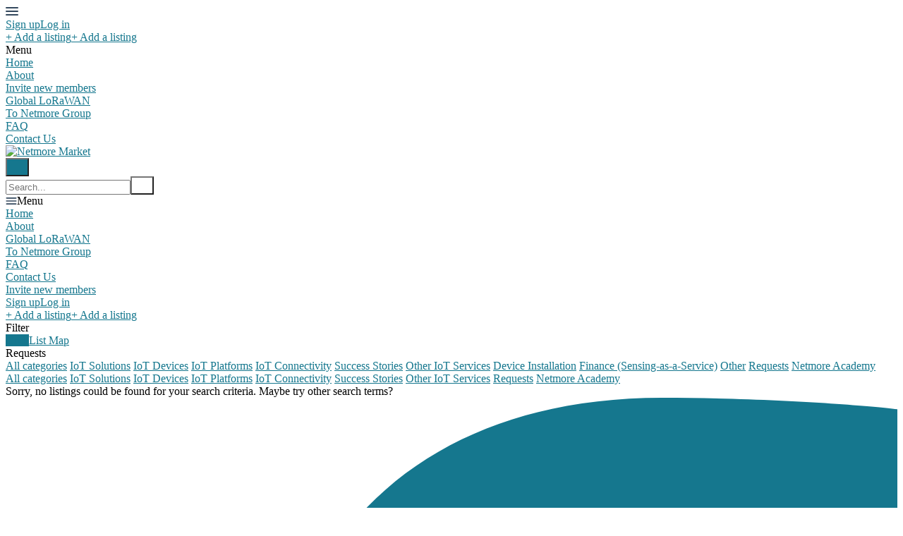

--- FILE ---
content_type: text/html; charset=utf-8
request_url: https://market.netmoregroup.com/s?category=requests&checkbox_filter_option_609975=609975&view=grid
body_size: 9587
content:
<!DOCTYPE html>
<!--[if lt IE 7]> <html lang="en" class="no-js oldie ie6"> <![endif]-->
<!--[if IE 7 ]> <html lang="en" class="no-js oldie ie7"> <![endif]-->
<!--[if IE 8 ]> <html lang="en" class="no-js oldie ie8"> <![endif]-->
<!--[if (gt IE 8)|!(IE)]><!--> <html lang="en" class="no-js"> <!--<![endif]-->
<head>
<meta charset='utf-8'>
<script>
  function onDocumentReady(fn) {
    if (document.attachEvent ? document.readyState === "complete" : document.readyState !== "loading"){
      fn();
    } else {
      document.addEventListener('DOMContentLoaded', fn);
    }
  };
</script>
<script type="text/javascript">
 (function(exports) {
   exports.ampClient = {
     logEvent: function(eventType, eventProperties, opt_callback) {
         // No-op
         opt_callback();
     }
   }
 })(window);

</script>


<script>
if (typeof onDocumentReady === 'undefined') { onDocumentReady = function() {}; }
window.ST = window.ST || {};

(function(i,s,o,g,r,a,m){i['GoogleAnalyticsObject']=r;i[r]=i[r]||function(){
(i[r].q=i[r].q||[]).push(arguments)},i[r].l=1*new Date();a=s.createElement(o),
m=s.getElementsByTagName(o)[0];a.async=1;a.src=g;m.parentNode.insertBefore(a,m)
})(window,document,'script','//www.google-analytics.com/analytics.js','gaCustomer');

(function(){
  var communityGaKey = "UA-149134381-3";
  var communityCookieDomain = "netmoregroup.com";

  gaCustomer('create', communityGaKey, 'auto', {'legacyCookieDomain': communityCookieDomain, 'allowLinker': true});
  gaCustomer('send', 'pageview');
})();

ST.secondaryAnalyticsInUse = true;

ST.customerReportEvent = function(category, action, opt_label) {
  if (typeof gaCustomer === 'function'){
    gaCustomer('send', 'event', category, action, opt_label);
  }
};

onDocumentReady(function() {
  ST.analytics.initGoogleAnalytic();
});


</script>


<style type='text/css'>

    @font-face {
        /* 'ProximaSoft-Regular' */
        font-family: 'Proxima Soft';
        src: url('https://assets-sharetribecom.sharetribe.com/webfonts/proximasoft/proximasoft-regular-webfont.eot');
        src: url('https://assets-sharetribecom.sharetribe.com/webfonts/proximasoft/proximasoft-regular-webfont.eot?#iefix') format('embedded-opentype'),
        url('https://assets-sharetribecom.sharetribe.com/webfonts/proximasoft/proximasoft-regular-webfont.woff2') format('woff2'),
        url('https://assets-sharetribecom.sharetribe.com/webfonts/proximasoft/proximasoft-regular-webfont.woff') format('woff'),
        url('https://assets-sharetribecom.sharetribe.com/webfonts/proximasoft/proximasoft-regular-webfont.ttf') format('truetype'),
        url('https://assets-sharetribecom.sharetribe.com/webfonts/proximasoft/proximasoft-regular-webfont.svg#proxima_nova_softregular') format('svg');
        font-weight: 400;
        font-style: normal;
    }

    @font-face {
        /* 'ProximaSoft-Medium' */
        font-family: 'Proxima Soft';
        src: url('https://assets-sharetribecom.sharetribe.com/webfonts/proximasoft/proximasoft-medium-webfont.eot');
        src: url('https://assets-sharetribecom.sharetribe.com/webfonts/proximasoft/proximasoft-medium-webfont.eot?#iefix') format('embedded-opentype'),
        url('https://assets-sharetribecom.sharetribe.com/webfonts/proximasoft/proximasoft-medium-webfont.woff2') format('woff2'),
        url('https://assets-sharetribecom.sharetribe.com/webfonts/proximasoft/proximasoft-medium-webfont.woff') format('woff'),
        url('https://assets-sharetribecom.sharetribe.com/webfonts/proximasoft/proximasoft-medium-webfont.ttf') format('truetype'),
        url('https://assets-sharetribecom.sharetribe.com/webfonts/proximasoft/proximasoft-medium-webfont.svg#proxima_nova_softmedium') format('svg');
        font-weight: 500;
        font-style: normal;
    }

    @font-face {
        /* 'ProximaSoft-Semibold' */
        font-family: 'Proxima Soft';
        src: url('https://assets-sharetribecom.sharetribe.com/webfonts/proximasoft/proximasoft-semibold-webfont.eot');
        src: url('https://assets-sharetribecom.sharetribe.com/webfonts/proximasoft/proximasoft-semibold-webfont.eot?#iefix') format('embedded-opentype'),
        url('https://assets-sharetribecom.sharetribe.com/webfonts/proximasoft/proximasoft-semibold-webfont.woff2') format('woff2'),
        url('https://assets-sharetribecom.sharetribe.com/webfonts/proximasoft/proximasoft-semibold-webfont.woff') format('woff'),
        url('https://assets-sharetribecom.sharetribe.com/webfonts/proximasoft/proximasoft-semibold-webfont.ttf') format('truetype'),
        url('https://assets-sharetribecom.sharetribe.com/webfonts/proximasoft/proximasoft-semibold-webfont.svg#proxima_softsemibold') format('svg');
        font-weight: 600;
        font-style: normal;
    }

    @font-face {
        /* 'ProximaSoft-Bold' */
        font-family: 'Proxima Soft';
        src: url('https://assets-sharetribecom.sharetribe.com/webfonts/proximasoft/proximasoft-bold-webfont.eot');
        src: url('https://assets-sharetribecom.sharetribe.com/webfonts/proximasoft/proximasoft-bold-webfont.eot?#iefix') format('embedded-opentype'),
        url('https://assets-sharetribecom.sharetribe.com/webfonts/proximasoft/proximasoft-bold-webfont.woff2') format('woff2'),
        url('https://assets-sharetribecom.sharetribe.com/webfonts/proximasoft/proximasoft-bold-webfont.woff') format('woff'),
        url('https://assets-sharetribecom.sharetribe.com/webfonts/proximasoft/proximasoft-bold-webfont.ttf') format('truetype'),
        url('https://assets-sharetribecom.sharetribe.com/webfonts/proximasoft/proximasoft-bold-webfont.svg#proxima_softbold') format('svg');
        font-weight: 700;
        font-style: normal;
    }
</style>

<meta content='width=device-width, initial-scale=1.0, user-scalable=no' name='viewport'>
<meta content='website' property='og:type'>
<meta content='en' http-equiv='content-language'>
<meta content='summary_large_image' name='twitter:card'>
<!-- Additional meta tags for SEO, etc. -->

<title>Requests - Netmore Market</title>
<meta content='Requests - Netmore Market' property='og:title'>
<meta content='Requests - Netmore Market' name='twitter:title'>
<meta content='Netmore Market' name='author'>
<meta content='https://market.netmoregroup.com/s?category=requests&amp;checkbox_filter_option_609975=609975&amp;view=grid' property='og:url'>
<meta content='https://market.netmoregroup.com' name='identifier-url'>
<meta content='Netmore Market' name='copyright'>
<meta content='https://market.netmoregroup.com/s?category=requests&amp;checkbox_filter_option_609975=609975&amp;view=grid' name='twitter:url'>
<meta content='Netmore Market' property='og:site_name'>
<meta content='Requests on Netmore Market' name='description'>
<meta content='Requests on Netmore Market' property='og:description'>
<meta content='Requests on Netmore Market' name='twitter:description'>
<meta content='https://user-assets.sharetribe.com/images/community/social_logos/images/2298/original/netmore_market_hero_2_divider_5.jpg?1631770900' property='og:image'>
<meta content='https://user-assets.sharetribe.com/images/community/social_logos/images/2298/original/netmore_market_hero_2_divider_5.jpg?1631770900' name='twitter:image'>
<link href='https://market.netmoregroup.com/s?category=requests&amp;checkbox_filter_option_609975=609975&amp;view=grid' rel='canonical'>
<meta content='en_US' property='og:locale'>
<!-- CSS -->
<link rel="stylesheet" href="https://assets0.sharetribe.com/assets/application-6c695eebd903879e8b86311ee71375ac32fa9262b05df3793140f194d2e32cd5.css" />
<style>
  button,.button,.big-button,.inline-big-button,.tribe-actions,.marketplace-lander button.action-button,.noUi-connect,.pagination .current,.toggle-menu a:hover,.toggle-menu .toggle-menu-link:hover,.badge,.enabled-book-button,.disabled-book-button,.message-book-button,.listing-shape-delete-button, .status-select-line.selected { background: #15778e; }
  button:hover,.button:hover,.big-button:hover,.inline-big-button:hover,.tribe-actions a:hover,.marketplace-lander button.action-button:hover,.home-toolbar-button-group-button:hover,.home-toolbar-show-filters-button:hover,.enabled-book-button:hover,.disabled-book-button:hover,.message-book-button:hover,.listing-shape-delete-button:hover { background: #126478; }
  button:active,.button:active,.big-button:active,.inline-big-button:active,.home-toolbar-button-group-button:active,.home-toolbar-show-filters-button:active,.enabled-book-button:active,.disabled-book-button:active,.message-book-button:active,.listing-shape-delete-button:active { background: #0e5262; }
  .feed-actions .request-link,.view-item .listing-icons a:hover,.pagination a,a,.checkbox-option-checkmark,.marketplace-color { color: #15778e; }
  .feed-actions .request-link:hover,a:hover { color: #0b3f4b; }
  .marketplace-lander figure.marketplace-cover { background-image: url("https://user-assets.sharetribe.com/images/communities/cover_photos/130462/hd_header/Netmore_IoT_Market.jpg?1617952159"); }
  .marketplace-lander figure.marketplace-cover-small { background-image: url("https://user-assets.sharetribe.com/images/communities/small_cover_photos/130462/hd_header/Netmore_IoT_Market_thin.jpg?1617952159"); }
  .marketplace-lander .marketplace-lander-content-title { color: #ffffff; }
  .marketplace-lander .marketplace-lander-content-description { color: #ffffff; }
  .datepicker table tr td.active:hover,.datepicker table tr td.active:hover:hover,.datepicker table tr td.active.disabled:hover,.datepicker table tr td.active.disabled:hover:hover,.datepicker table tr td.active:focus,.datepicker table tr td.active:hover:focus,.datepicker table tr td.active.disabled:focus,.datepicker table tr td.active.disabled:hover:focus,.datepicker table tr td.active:active,.datepicker table tr td.active:hover:active,.datepicker table tr td.active.disabled:active,.datepicker table tr td.active.disabled:hover:active,.datepicker table tr td.active.active,.datepicker table tr td.active:hover.active,.datepicker table tr td.active.disabled.active,.datepicker table tr td.active.disabled:hover.active,.open .dropdown-toggle.datepicker table tr td.active,.open .dropdown-toggle.datepicker table tr td.active:hover,.open .dropdown-toggle.datepicker table tr td.active.disabled,.open .dropdown-toggle.datepicker table tr td.active.disabled:hover,.datepicker table tr td.day.range,.datepicker table tr td.day.selected { background-color: #15778e; }
  .datepicker table tr td.day:hover,.datepicker table tr td.day.range:hover,.datepicker table tr td.day.range:hover:hover,.datepicker table tr td.day.selected:hover,.datepicker table tr td.day.selected:hover:hover { background-color: #126478; }
  a:active { color: #051a1f; }
  .toggle-menu a.login-form:hover,.toggle-menu .toggle-menu-item.login-form:hover,.toggle-menu .login-form.toggle-menu-title:hover { color: #2abddf; }
  .new-listing-link { background: #2ab865; }
  .new-listing-link:hover { background: #25a35a; }
  .new-listing-link:active { background: #218e4e; }
  .header-wide-logo { background-image: url("https://user-assets.sharetribe.com/images/communities/wide_logos/130462/header/Netmore_logo_resized_to_Market.jpg?1620121519"); }
  .header-square-logo { background-image: url("https://user-assets.sharetribe.com/images/communities/logos/130462/header_icon/Market_logo_square.jpg?1617800326"); }
  .home-toolbar-button-group-button.selected,.home-toolbar-show-filters-button.selected { background-color: #15778e; border-color: #0e5262; }
  @media (min-width: 48em) {
  .feed-actions .request-link,.view-item .button,.view-profile .button,.view-profile .add-profile-picture-link { background: #15778e; }
  .feed-actions .request-link:hover,.view-item .button:hover,.view-profile .button:hover { background: #126478; }
  .feed-actions .request-link:active,.view-item .button:active,.view-profile .button:active,.view-profile .add-profile-picture-link:hover { background: #0e5262; }
  .feed-map-link a.map-link:hover { color: #15778e; }
  }
  @media (-webkit-min-device-pixel-ratio: 1.5) {
  .header-wide-logo { background-image: url("https://user-assets.sharetribe.com/images/communities/wide_logos/130462/header_highres/Netmore_logo_resized_to_Market.jpg?1620121519"); }
  .header-square-logo { background-image: url("https://user-assets.sharetribe.com/images/communities/logos/130462/header_icon_highres/Market_logo_square.jpg?1617800326"); }
  }
  @media (min-resolution: 144dpi) {
  .header-wide-logo { background-image: url("https://user-assets.sharetribe.com/images/communities/wide_logos/130462/header_highres/Netmore_logo_resized_to_Market.jpg?1620121519"); }
  .header-square-logo { background-image: url("https://user-assets.sharetribe.com/images/communities/logos/130462/header_icon_highres/Market_logo_square.jpg?1617800326"); }
  }
</style>

<style>
.footer__container--dark .footer__social-media-link > svg {
fill: #FFFFFF;
}
.footer__container--dark .footer__social-media-link:hover > svg {
fill: #D9D9D9;
}
.footer__container--dark .footer__social-media-link > svg .icon-with-stroke {
stroke: #FFFFFF;
}
.footer__container--dark .footer__social-media-link:hover > svg .icon-with-stroke {
stroke: #D9D9D9;
}
.footer__container--light .footer__social-media-link > svg {
fill: #15778e;
}
.footer__container--light .footer__social-media-link:hover > svg {
fill: rgb(21,119,142, 0.5);
}
.footer__container--light .footer__social-media-link > svg .icon-with-stroke {
stroke: #15778e;
}
.footer__container--light .footer__social-media-link:hover > svg .icon-with-stroke {
stroke: rgb(21,119,142, 0.5);
}
.footer__container--marketplace_color {
background-color: #15778e;
}
.footer__container--marketplace_color .footer__social-media-link > svg {
fill: #FFFFFF;
}
.footer__container--marketplace_color .footer__social-media-link:hover > svg {
fill: #D9D9D9;
}
.footer__container--marketplace_color .footer__social-media-link > svg .icon-with-stroke {
stroke: #FFFFFF;
}
.footer__container--marketplace_color .footer__social-media-link:hover > svg .icon-with-stroke {
stroke: #D9D9D9;
}
.footer__container--logo .footer__social-media-link > svg {
fill: rgb(60,60,60);
}
.footer__container--logo .footer__social-media-link:hover > svg {
fill: rgb(60,60,60, 0.5);
}
.footer__container--logo .footer__social-media-link > svg .icon-with-stroke {
stroke: rgb(217,217,217);
}
.footer__container--logo .footer__social-media-link:hover > svg .icon-with-stroke {
stroke: rgb(217,217,217, 0.5);
}
</style>

<link rel="stylesheet" href="https://assets2.sharetribe.com/assets/app-bundle-93b3483c8a5920a689b0618e7e2aef475140d62feb20151140ff1f30d9cb5a07.css" />
<!-- Modernizr, in the head tag, right after stylesheets, for best performance: -->
<script src="https://assets1.sharetribe.com/assets/modernizr.min-abc3daac7e8203388f2e18477e652c0d83c478aab14e9ddba55e21c458422193.js"></script>
<!-- Detect if JS is enabled. duplicate of what Modernizr is doing, but we plan to get rid of Modernizr at some point. -->
<script>
  document.documentElement.className += ' js-enabled';
</script>
<!-- Android pre Jellybean has an ugly bug, which prevents font-size 0 technique from -->
<!-- removing the spaces between inline-blocks. Remove this piece of code when pre Jellybean becomes unsupported -->
<script>
  Modernizr.addTest('androidPreJellybean', function(){
    var ua = navigator.userAgent;
    if( ua.indexOf("Android") >= 0 ) {
      var androidversion = parseFloat(ua.slice(ua.indexOf("Android")+8));
      return androidversion < 4.1
    }
  });
</script>
<meta name="csrf-param" content="authenticity_token" />
<meta name="csrf-token" content="-pcnmQ31RQMP1rufdZkwzEi4Q83EhPENPg2rVtwjFdZtZKnGEpxIE3xol4Mp_pXyeN8yG1G5RTlhA0oJxc_PYQ" />
<link href='https://user-assets.sharetribe.com/images/community/social_logos/images/2298/original/netmore_market_hero_2_divider_5.jpg?1631770900' rel='image_src'>
<link href='https://user-assets.sharetribe.com/images/communities/favicons/130462/favicon/Market_logo_favicon.jpg?1617800327' rel='shortcut icon' type='image/icon'>
<link href='https://user-assets.sharetribe.com/images/communities/logos/130462/apple_touch/Market_logo_square.jpg?1617800326' rel='apple-touch-icon-precomposed' type='image/icon'>
<link rel="alternate" type="application/atom+xml" title="ATOM" href="https://market.netmoregroup.com/listings.atom?locale=en" />



</head>

<body>
<div id='sidewinder-wrapper'>
<script type="application/json" id="js-react-on-rails-context">{"railsEnv":"production","inMailer":false,"i18nLocale":"en","i18nDefaultLocale":"en","rorVersion":"13.0.2","rorPro":false,"href":"https://market.netmoregroup.com/s?category=requests\u0026checkbox_filter_option_609975=609975\u0026view=grid","location":"/s?category=requests\u0026checkbox_filter_option_609975=609975\u0026view=grid","scheme":"https","host":"market.netmoregroup.com","port":null,"pathname":"/s","search":"category=requests\u0026checkbox_filter_option_609975=609975\u0026view=grid","httpAcceptLanguage":null,"marketplaceId":130462,"loggedInUsername":null,"marketplace_color1":"#15778e","marketplace_color2":"#2ab865","marketplace_slogan_color":"#ffffff","marketplace_description_color":"#ffffff","serverSide":false}</script>

<noscript>
<div class='noscript-padding'>
</div>
</noscript>
<div id="topbar-container"><div class="Topbar Topbar__topbar__UBtC4" data-reactroot=""><div class="Topbar__topbarMobileMenu__0xBs8 MenuMobile MenuMobile__menuMobile__pX0s9 Topbar__topbarMobileMenu__0xBs8" tabindex="0"><div style="background-color:#15778e" class="MenuMobile_overlay MenuMobile__overlay__ye19B"></div><div class="MenuLabelMobile MenuMobile__menuLabelMobile__TGr1M "><span class="MenuMobile__menuLabelMobileIcon__nxvOk" title="Menu"><svg width="18" height="12" viewBox="18 19 18 12" xmlns="http://www.w3.org/2000/svg"><g fill="#34495E" fill-rule="evenodd" transform="translate(18 19)"><rect width="18" height="2" rx="1"/><rect y="5" width="18" height="2" rx="1"/><rect y="10" width="18" height="2" rx="1"/></g></svg></span></div><div class="OffScreenMenu MenuMobile__offScreenMenu__yBv7H"><div class="OffScreenMenu_scrollpane MenuMobile__scrollPane__oKsAS"><div class="OffScreenMenu_header MenuMobile__offScreenHeader__wLMgX"><div class="LoginLinks LoginLinks__links__HFkJk"><a class="Link__link__AQrUe LoginLinks__link__zyVuS" href="/en/signup" style="color:#15778e">Sign up</a><a class="Link__link__AQrUe LoginLinks__link__zyVuS" href="/en/login" style="color:#15778e">Log in</a></div></div><div class="OffScreenMenu_header MenuMobile__offScreenHeader__wLMgX"><a class="MenuMobile__offScreenHeaderNewListingButtonMobile__aHxA+ AddNewListingButton AddNewListingButton__button__68All" href="/en/listings/new" title="Add a listing"><span class="AddNewListingButton__backgroundContainer__F9+B7 AddNewListingButton_background" style="background-color:#15778e"></span><span class="AddNewListingButton__mobile__aC3Da AddNewListingButton_mobile" style="color:#15778e">+ Add a listing</span><span class="AddNewListingButton__desktop__3h789 AddNewListingButton_desktop">+ Add a listing</span></a></div><div class="OffScreenMenu_main MenuMobile__offScreenMain__9AtNX"><div class="MenuSection MenuMobile__menuSection__75xA3"><div class="MenuSection_title MenuMobile__menuSectionTitle__0JYQj">Menu</div><div class="MenuItem MenuItem__menuitem__4CdjD  MenuMobile__menuSectionMenuItem__gKx6-"><a class="MenuItem_link MenuItem__menuitemLink__r3wQC MenuMobile__menuSectionMenuItemLink__ukYor" href="https://market.netmoregroup.com/s" style="color:#15778e">Home</a></div><div class="MenuItem MenuItem__menuitem__4CdjD  MenuMobile__menuSectionMenuItem__gKx6-"><a class="MenuItem_link MenuItem__menuitemLink__r3wQC MenuMobile__menuSectionMenuItemLink__ukYor" href="/infos/about" style="color:#15778e">About</a></div><div class="MenuItem MenuItem__menuitem__4CdjD  MenuMobile__menuSectionMenuItem__gKx6-"><a class="MenuItem_link MenuItem__menuitemLink__r3wQC MenuMobile__menuSectionMenuItemLink__ukYor" href="/invitations/new" style="color:#15778e">Invite new members</a></div><div class="MenuItem MenuItem__menuitem__4CdjD  MenuMobile__menuSectionMenuItem__gKx6-"><a class="MenuItem_link MenuItem__menuitemLink__r3wQC MenuMobile__menuSectionMenuItemLink__ukYor" href="https://netmoregroup.com/netmore-lorawan-network-as-a-service/" target="_blank" rel="noopener noreferrer" style="color:#15778e">Global LoRaWAN</a></div><div class="MenuItem MenuItem__menuitem__4CdjD  MenuMobile__menuSectionMenuItem__gKx6-"><a class="MenuItem_link MenuItem__menuitemLink__r3wQC MenuMobile__menuSectionMenuItemLink__ukYor" href="https://netmoregroup.com" target="_blank" rel="noopener noreferrer" style="color:#15778e">To Netmore Group</a></div><div class="MenuItem MenuItem__menuitem__4CdjD  MenuMobile__menuSectionMenuItem__gKx6-"><a class="MenuItem_link MenuItem__menuitemLink__r3wQC MenuMobile__menuSectionMenuItemLink__ukYor" href="https://netmore-market.sharetribe.com/infos/about" target="_blank" rel="noopener noreferrer" style="color:#15778e">FAQ</a></div><div class="MenuItem MenuItem__menuitem__4CdjD  MenuMobile__menuSectionMenuItem__gKx6-"><a class="MenuItem_link MenuItem__menuitemLink__r3wQC MenuMobile__menuSectionMenuItemLink__ukYor" href="https://netmoregroup.com/contact-us/" target="_blank" rel="noopener noreferrer" style="color:#15778e">Contact Us</a></div></div></div><div class="OffScreenMenu_footer MenuMobile__offScreenFooter__dgmYQ"></div></div></div></div><a class="Logo Topbar__topbarLogo__bQsYz Logo__logo__fyo85" href="https://market.netmoregroup.com/s" style="color:#15778e"><img src="https://user-assets.sharetribe.com/images/communities/wide_logos/130462/header/Netmore_logo_resized_to_Market.jpg?1620121519" alt="Netmore Market" class="Logo__logoImage__xhyO0" srcSet="https://user-assets.sharetribe.com/images/communities/wide_logos/130462/header_highres/Netmore_logo_resized_to_Market.jpg?1620121519 2x"/></a><div class="Topbar__topbarMediumSpacer__RY7gV"></div><div class="SearchBar__root__O26S7"><button class="SearchBar__mobileToggle__BWfr1"><div><svg width="17" height="17" viewBox="336 14 17 17" xmlns="http://www.w3.org/2000/svg"><g opacity=".7" fill="none" fill-rule="evenodd" transform="matrix(-1 0 0 1 352 15)" stroke-linecap="round" stroke-linejoin="round" stroke-width="1.5"><path d="M11 11l3.494 3.494"/><circle cx="6" cy="6" r="6"/></g></svg>
</div><span class="SearchBar__mobileToggleArrow__Fkp9U" style="border-bottom-color:transparent"></span></button><form style="background-color:transparent" class="SearchBar__form__f1wSh"><input type="search" class="SearchBar__keywordInput__+ZStM" placeholder="Search..."/><button type="submit" class="SearchBar__searchButton__NLyPt" style="background-color:transparent"><svg width="17" height="17" viewBox="336 14 17 17" xmlns="http://www.w3.org/2000/svg"><g opacity=".7" fill="none" fill-rule="evenodd" transform="matrix(-1 0 0 1 352 15)" stroke-linecap="round" stroke-linejoin="round" stroke-width="1.5"><path d="M11 11l3.494 3.494"/><circle cx="6" cy="6" r="6"/></g></svg>
</button><span class="SearchBar__focusContainer__Jsi54"></span></form></div><div class="Topbar__topbarMenuSpacer__MObpw"><div class="MenuPriority MenuPriority__menuPriority__u9X8Z MenuPriority__noPriorityLinks__q8MwC"><div class="MenuPriority__priorityLinks__df4yT" style="position:absolute;top:-2000px;left:-2000px;width:100%"><a data-pid="About 0" class="MenuPriority__priorityLink__eQywZ" href="/infos/about">About</a><a data-pid="Global LoRaWAN 0" class="MenuPriority__priorityLink__eQywZ" href="https://netmoregroup.com/netmore-lorawan-network-as-a-service/" target="_blank" rel="noopener noreferrer">Global LoRaWAN</a><a data-pid="To Netmore Group 1" class="MenuPriority__priorityLink__eQywZ" href="https://netmoregroup.com" target="_blank" rel="noopener noreferrer">To Netmore Group</a><a data-pid="FAQ 2" class="MenuPriority__priorityLink__eQywZ" href="https://netmore-market.sharetribe.com/infos/about" target="_blank" rel="noopener noreferrer">FAQ</a><a data-pid="Contact Us 3" class="MenuPriority__priorityLink__eQywZ" href="https://netmoregroup.com/contact-us/" target="_blank" rel="noopener noreferrer">Contact Us</a><a data-pid="Invite new members 5" class="MenuPriority__priorityLink__eQywZ" href="/invitations/new">Invite new members</a></div><div class="MenuPriority__hiddenLinks__dAo-r Menu Menu__menu__kPNhE Menu__openOnHover__9dS7x" tabindex="0"><div class="MenuLabel Menu__menuLabel__kGzsK "><span class="Menu__menuLabelIcon__DylNT"><svg width="16" height="10" viewBox="18 19 18 12" xmlns="http://www.w3.org/2000/svg"><g fill="#34495E" fill-rule="evenodd" transform="translate(18 19)"><rect width="18" height="2" rx="1"/><rect y="5" width="18" height="2" rx="1"/><rect y="10" width="18" height="2" rx="1"/></g></svg></span>Menu</div><div class="MenuContent Menu__menuContent__CMXLV Menu__transitionDelay__gi2cV"><div class="Menu__menuContentArrowBelow__xFY1n" style="left:25px"></div><div class="Menu__menuContentArrowTop__tI-ZD" style="left:25px"></div><div class="MenuItem MenuItem__menuitem__4CdjD  "><a class="MenuItem_link MenuItem__menuitemLink__r3wQC " href="https://market.netmoregroup.com/s">Home</a></div><div class="MenuItem MenuItem__menuitem__4CdjD  "><a class="MenuItem_link MenuItem__menuitemLink__r3wQC " href="/infos/about">About</a></div><div class="MenuItem MenuItem__menuitem__4CdjD  "><a class="MenuItem_link MenuItem__menuitemLink__r3wQC " href="https://netmoregroup.com/netmore-lorawan-network-as-a-service/" target="_blank" rel="noopener noreferrer">Global LoRaWAN</a></div><div class="MenuItem MenuItem__menuitem__4CdjD  "><a class="MenuItem_link MenuItem__menuitemLink__r3wQC " href="https://netmoregroup.com" target="_blank" rel="noopener noreferrer">To Netmore Group</a></div><div class="MenuItem MenuItem__menuitem__4CdjD  "><a class="MenuItem_link MenuItem__menuitemLink__r3wQC " href="https://netmore-market.sharetribe.com/infos/about" target="_blank" rel="noopener noreferrer">FAQ</a></div><div class="MenuItem MenuItem__menuitem__4CdjD  "><a class="MenuItem_link MenuItem__menuitemLink__r3wQC " href="https://netmoregroup.com/contact-us/" target="_blank" rel="noopener noreferrer">Contact Us</a></div><div class="MenuItem MenuItem__menuitem__4CdjD  "><a class="MenuItem_link MenuItem__menuitemLink__r3wQC " href="/invitations/new">Invite new members</a></div></div></div></div></div><div class="LoginLinks LoginLinks__links__HFkJk Topbar__topbarLinks__WYOkO"><a class="Link__link__AQrUe LoginLinks__link__zyVuS" href="/en/signup" style="color:#15778e">Sign up</a><a class="Link__link__AQrUe LoginLinks__link__zyVuS" href="/en/login" style="color:#15778e">Log in</a></div><a class="Topbar__topbarListingButton__r1TIe AddNewListingButton AddNewListingButton__button__68All AddNewListingButton__responsiveLayout__dQv4u" href="/en/listings/new" title="Add a listing"><span class="AddNewListingButton__backgroundContainer__F9+B7 AddNewListingButton_background" style="background-color:#15778e"></span><span class="AddNewListingButton__mobile__aC3Da AddNewListingButton_mobile" style="color:#15778e">+ Add a listing</span><span class="AddNewListingButton__desktop__3h789 AddNewListingButton_desktop">+ Add a listing</span></a></div></div>
      <script type="application/json" class="js-react-on-rails-component" data-component-name="TopbarApp" data-dom-id="topbar-container">{"logo":{"href":"https://market.netmoregroup.com/s","text":"Netmore Market","image":"https://user-assets.sharetribe.com/images/communities/wide_logos/130462/header/Netmore_logo_resized_to_Market.jpg?1620121519","image_highres":"https://user-assets.sharetribe.com/images/communities/wide_logos/130462/header_highres/Netmore_logo_resized_to_Market.jpg?1620121519"},"search":{"search_placeholder":null,"mode":"keyword"},"search_path":"/s","menu":{"links":[{"link":"https://market.netmoregroup.com/s","title":"Home","priority":-1},{"link":"/infos/about","title":"About","priority":0},{"link":"/invitations/new","title":"Invite new members","priority":5},{"link":"https://netmoregroup.com/netmore-lorawan-network-as-a-service/","title":"Global LoRaWAN","priority":0,"external":true},{"link":"https://netmoregroup.com","title":"To Netmore Group","priority":1,"external":true},{"link":"https://netmore-market.sharetribe.com/infos/about","title":"FAQ","priority":2,"external":true},{"link":"https://netmoregroup.com/contact-us/","title":"Contact Us","priority":3,"external":true}],"limit_priority_links":-1},"locales":{"current_locale_ident":"en","current_locale":"en","available_locales":[{"locale_name":"English","locale_ident":"en","change_locale_uri":"/en/s?category=requests\u0026checkbox_filter_option_609975=609975\u0026view=grid"}]},"avatarDropdown":{"avatar":{"image":null,"givenName":"Removed user","familyName":null}},"newListingButton":{"text":"Add a listing"},"i18n":{"locale":"en","defaultLocale":"en"},"marketplace":{"marketplace_color1":"#15778e","location":"/s?category=requests\u0026checkbox_filter_option_609975=609975\u0026view=grid"},"user":{"loggedInUsername":null,"isAdmin":false},"unReadMessagesCount":0}</script>
      

<form id='homepage-filters' method='get'>
<input type="hidden" name="category" id="category" value="requests" autocomplete="off" />
<input type="hidden" name="view" id="view" value="grid" autocomplete="off" />
<section class='marketplace-lander'>
</section>
<article class='page-content no-cover-photo'>
<div class='wrapper'>

<div class='home-toolbar'>
<div class='home-toolbar-show-filters-button-container'>
<div class='home-toolbar-show-filters-button' id='home-toolbar-show-filters'>
Filter
</div>
</div>
<div class='home-toolbar-button-group filters-enabled'>
<a class="home-toolbar-button-group-button selected" title="Grid" href="/s?category=requests&amp;view=grid"><i class="ss-thumbnails icon-fix home-button-group-icon"></i>
<span class='home-toolbar-button-text'>
Grid
</span>
</a><a class="home-toolbar-button-group-button " title="List" href="/s?category=requests&amp;view=list"><i class="ss-list icon-fix home-button-group-icon"></i>
<span class='home-toolbar-button-text'>
List
</span>
</a><a class="home-toolbar-button-group-button " title="Map" href="/s?category=requests&amp;view=map"><i class="ss-maplocation icon-fix home-button-group-icon"></i>
<span class='home-toolbar-button-text'>
Map
</span>
</a></div>
<div class='home-toolbar-filters home-toolbar-filters-mobile-hidden' id='home-toolbar-filters'>
<div class='toggle-container home-toolbar-toggle-container hidden-tablet'>
<div class='toggle with-borders' data-toggle='#home-toolbar-categories-menu'>
<div class='toggle-header-container'>
<div class='toggle-header'>
Requests
</div>
<i class="ss-dropdown icon-dropdown"></i>
</div>
</div>
<div class='toggle-menu' id='home-toolbar-categories-menu'>
<a href="/s?category=all&amp;view=grid">All categories</a>
<a href="/s?category=iot-solutions&amp;view=grid">IoT Solutions</a>
<a href="/s?category=iot-devices1&amp;view=grid">IoT Devices</a>
<a href="/s?category=iot-platforms&amp;view=grid">IoT Platforms</a>
<a href="/s?category=iot-connectivity&amp;view=grid">IoT Connectivity</a>
<a href="/s?category=success-stories&amp;view=grid">Success Stories</a>
<a href="/s?category=other-iot-services&amp;view=grid">Other IoT Services</a>
<a class="toggle-menu-subitem" href="/s?category=device-installation&amp;view=grid">Device Installation</a>
<a class="toggle-menu-subitem" href="/s?category=finance-sensing-as-a-service&amp;view=grid">Finance (Sensing-as-a-Service)</a>
<a class="toggle-menu-subitem" href="/s?category=other&amp;view=grid">Other</a>
<a href="/s?category=requests&amp;view=grid">Requests</a>
<a href="/s?category=netmore-academy&amp;view=grid">Netmore Academy</a>
</div>
</div>
<!-- Filters -->
<div class='hidden-tablet'>
<div id='filters'>

</div>
</div>
</div>
</div>
<div class='row'>
<div class='col-3 visible-tablet'>
<div class='row'>
<div class='col-12'>
<a class="home-categories-main " href="/s?category=all&amp;view=grid">All categories</a>
<a class="home-categories-main  " data-category="607032" href="/s?category=iot-solutions&amp;view=grid">IoT Solutions</a>
<a class="home-categories-main  " data-category="611169" href="/s?category=iot-devices1&amp;view=grid">IoT Devices</a>
<a class="home-categories-main  " data-category="608034" href="/s?category=iot-platforms&amp;view=grid">IoT Platforms</a>
<a class="home-categories-main  " data-category="608416" href="/s?category=iot-connectivity&amp;view=grid">IoT Connectivity</a>
<a class="home-categories-main  " data-category="617632" href="/s?category=success-stories&amp;view=grid">Success Stories</a>
<a class="home-categories-main  has-subcategories" data-category="608029" href="/s?category=other-iot-services&amp;view=grid">Other IoT Services</a>
<a class="home-categories-main selected " data-category="634379" href="/s?category=requests&amp;view=grid">Requests</a>
<a class="home-categories-main  " data-category="666930" href="/s?category=netmore-academy&amp;view=grid">Netmore Academy</a>
</div>
</div>
<div id='desktop-filters'>
</div>
</div>
<div class='col-9'>
<div class='home-no-listings'>
Sorry, no listings could be found for your search criteria. Maybe try other search terms?
</div>
</div>
</div>

</div>
</article>

</form>
<footer class='footer__container--light'>
<div class='footer__content'>
<div class='footer__links-container--center'>
<div class='footer__social-media'>
<a class='footer__social-media-link' href='https://www.facebook.com/netmoreSE' rel='noreferrer' target='_blank'>
<svg class='footer__social-media-icon footer__facebook-icon' version='1.1' viewbox='0 0 12 22' xmlns='http://www.w3.org/2000/svg' xmlns:xlink='http://www.w3.org/1999/xlink'>
<path d='M7.78896556,22 L7.78896556,11.9648254 L11.3270218,11.9648254 L11.8567155,8.05386965 L7.78896556,8.05386965 L7.78896556,5.55689722 C7.78896556,4.42458426 8.11918279,3.65297638 9.8247272,3.65297638 L12,3.65200544 L12,0.15408855 C11.623687,0.106512375 10.3324948,0 8.83030221,0 C5.69405446,0 3.54703063,1.82255587 3.54703063,5.16968541 L3.54703063,8.05386965 L0,8.05386965 L0,11.9648254 L3.54703063,11.9648254 L3.54703063,22 L7.78896556,22 Z' fill-rule='evenodd' id='Facebook' stroke='none'></path>
</svg>

</a>
<a class='footer__social-media-link' href='https://twitter.com/netmore_ab?lang=en' rel='noreferrer' target='_blank'>
<svg class='footer__social-media-icon footer__twitter-icon' version='1.1' viewbox='48 2 21 18' xmlns='http://www.w3.org/2000/svg' xmlns:xlink='http://www.w3.org/1999/xlink'>
<path d='M68.4207941,2.33276729 C67.5875898,2.8529685 66.6669159,3.23129666 65.6828825,3.43372529 C64.8990201,2.55134408 63.778736,2 62.5384615,2 C60.1610819,2 58.2317037,4.03466726 58.2317037,6.54397488 C58.2317037,6.90038768 58.2687101,7.24584281 58.3427229,7.57861011 C54.7620751,7.38886931 51.5879369,5.58200634 49.4617521,2.829323 C49.0905668,3.50293166 48.8786212,4.28438691 48.8786212,5.11659351 C48.8786212,6.69219186 49.6389341,8.08323988 50.7956639,8.89814488 C50.0902998,8.87622953 49.4247457,8.66976387 48.8427362,8.33180609 L48.8427362,8.38717119 C48.8427362,10.5896639 50.3280378,12.427093 52.3005901,12.8429079 C51.9394975,12.9496011 51.5582196,13.003236 51.165167,13.003236 C50.8876191,13.003236 50.6167997,12.9755535 50.3543908,12.9224953 C50.9027581,14.7270514 52.4929111,16.0413957 54.3785545,16.0765756 C52.9044669,17.2957611 51.0457373,18.022428 49.0277681,18.022428 C48.6801324,18.022428 48.3364216,18.0016661 48,17.9601423 C49.9063893,19.2473807 52.1721891,20 54.6045177,20 C62.530051,20 66.8626011,13.0770562 66.8626011,7.07167345 C66.8626011,6.87385858 66.8592369,6.67662042 66.8519478,6.48284259 C67.6935626,5.84210695 68.424719,5.04219666 69,4.13097946 C68.228473,4.49200602 67.3975115,4.7365352 66.5261795,4.84611195 C67.4160147,4.28438691 68.0989507,3.39393163 68.4207941,2.33276729' fill-rule='evenodd' id='Twitter' stroke='none'></path>
</svg>

</a>
<a class='footer__social-media-link' href='https://www.youtube.com/channel/UCe61gpQbWM8TEUIUPRa77Gw' rel='noreferrer' target='_blank'>
<svg class='footer__social-media-icon footer__youtube-icon' viewbox='97 3 25 18' xmlns='http://www.w3.org/2000/svg'>
<path d='M114.143 12.43c0 .293-.147.574-.402.722l-6.856 4.285c-.134.094-.295.134-.455.134-.15 0-.283-.04-.417-.106-.267-.147-.442-.442-.442-.75v-8.57c0-.31.176-.604.443-.75.268-.148.603-.148.87.026l6.858 4.285c.256.148.403.43.403.724zm6.857 0c0-1.917 0-3.952-.415-5.814-.295-1.312-1.34-2.277-2.598-2.424-2.974-.335-5.987-.335-8.987-.335s-6.013 0-8.987.335c-1.26.147-2.29 1.112-2.584 2.424C97 8.478 97 10.513 97 12.43c0 1.914 0 3.95.415 5.81.295 1.314 1.34 2.278 2.598 2.425C102.987 21 106 21 109 21s6.013 0 8.987-.335c1.26-.147 2.303-1.11 2.584-2.424.43-1.86.43-3.896.43-5.81z' fill-rule='evenodd'></path>
</svg>

</a>
<a class='footer__social-media-link' href='https://se.linkedin.com/company/netmore-ab' rel='noreferrer' target='_blank'>
<svg class='footer__social-media-icon footer__linkedin-icon' viewbox='1082 73 21 21' xmlns='http://www.w3.org/2000/svg'>
<path d='M1086.674 79.8h-4.42v13.27h4.42V79.8zm.28-4.1c-.012-1.298-.95-2.29-2.463-2.29-1.5 0-2.49.992-2.49 2.29 0 1.273.95 2.29 2.438 2.29h.026c1.54 0 2.505-1.017 2.49-2.29zm15.617 9.764c0-4.07-2.168-5.973-5.074-5.973-2.384 0-3.43 1.327-4.005 2.238h.028v-1.93h-4.406s.053 1.247 0 13.273h4.406v-7.405c0-.402.04-.79.147-1.085.322-.79 1.045-1.607 2.264-1.607 1.592 0 2.235 1.22 2.235 3v7.098h4.406v-7.606z' fill-rule='evenodd'></path>
</svg>

</a>
</div>
</div>
<hr class='footer__separator'>
<div class='footer__copyrights--markdown'>
<p>© 2025Netmore Group - All Rights Reserved -</p>

</div>
</div>
</footer>

<script>
  window.I18n = {};
</script>
<script src="https://assets1.sharetribe.com/assets/i18n/en-089f5d138d1c3da0bdf0e684ec246d74950ef2cb62a7be6e8ffcda0d7ee927e1.js"></script>
<script src="https://assets0.sharetribe.com/assets/application-fa01ba39b84f1a31b248362fa1980d9ae6348fb500b8597d57449758e3251934.js"></script>
<script>
  window.ST.jsonTranslations = {
  "please_wait": "Please wait...",
  "validation_messages": {
    "accept": "The image file must be either in GIF, JPG or PNG format.",
    "creditcard": "Please enter a valid credit card number.",
    "date": "Please enter a valid date.",
    "dateISO": "Please enter a valid date (ISO).",
    "digits": "Please enter only digits.",
    "email": "Please enter a valid email address.",
    "equalTo": "Please enter the same value again.",
    "max": "Please enter a value less than or equal to {0}.",
    "maxlength": "Please enter no more than {0} characters.",
    "min": "Please enter a value greater than or equal to {0}.",
    "minlength": "Please enter at least {0} characters.",
    "number": "Please enter a valid number.",
    "range": "Please enter a value between {0} and {1}.",
    "rangelength": "Please enter a value between {0} and {1} characters long.",
    "remote": "Please fix this field.",
    "required": "This field is required.",
    "url": "Please enter a valid URL.",
    "address_validator": "The location was not found.",
    "money": "You need to insert a valid monetary value.",
    "night_selected": "You need to select at least one night",
    "availability_range": "The selected range includes dates that are not available",
    "min_bound": "Please enter a value less than max value ({0})",
    "max_bound": "Please enter a value more than min value ({0})",
    "number_no_decimals": "Please enter a whole number",
    "number_decimals": "Please enter a valid number with either dot (.) or comma (,) as a decimal separator"
  }
}
</script>
<script>
  $(function() {
    if ('touchAction' in document.body.style) {
      document.body.style.touchAction = 'manipulation';
    } else {
      window.FastClick.attach(document.body, { excludeNode: '^pac-'} );
    }
  });
</script>

<script>
  $(document).ready(function() { initialize_defaults("en"); initialize_homepage();
 });
</script>
<script>
  (function() {
    ST.analytics.init({
      analyticsData: {"community_ident":"netmore-market","community_uuid":"cade47ec-91f3-11eb-87b6-0242ac110005","community_id":130462,"community_admin_email":null,"user_id":null,"user_uuid":"","user_is_admin":null,"user_email":"null","user_name":"null","user_hash":"null","feature_flags":["topbar_v1"],"plan_status":"active","plan_member_limit":"null","plan_created_at":1679485919,"plan_updated_at":1679485919,"plan_expires_at":null,"plan_features":"admin_email, whitelabel, footer, landing_page, custom_script","identity_information":"null"},
      events: null,
      logout: null
    });
  })();
</script>

<noscript>
<div class='noscript'>
<div class='wrapper'>
<h2>Javascript is disabled in your browser</h2>
<p>Netmore Market does not work properly without javascript. Try to enable javascript from your browser&#39;s preferences and then reload this page again.</p>
</div>
</div>
</noscript>



</div>
</body>


--- FILE ---
content_type: text/plain
request_url: https://www.google-analytics.com/j/collect?v=1&_v=j102&a=1793158037&t=pageview&_s=1&dl=https%3A%2F%2Fmarket.netmoregroup.com%2Fs%3Fcategory%3Drequests%26checkbox_filter_option_609975%3D609975%26view%3Dgrid&ul=en-us%40posix&dt=Requests%20-%20Netmore%20Market&sr=1280x720&vp=1280x720&_u=IEBAAEABCAAAACAAI~&jid=1110373717&gjid=369303677&cid=706411094.1768639600&tid=UA-149134381-3&_gid=170225701.1768639600&_r=1&_slc=1&z=1426404692
body_size: -453
content:
2,cG-L51T31WQHY